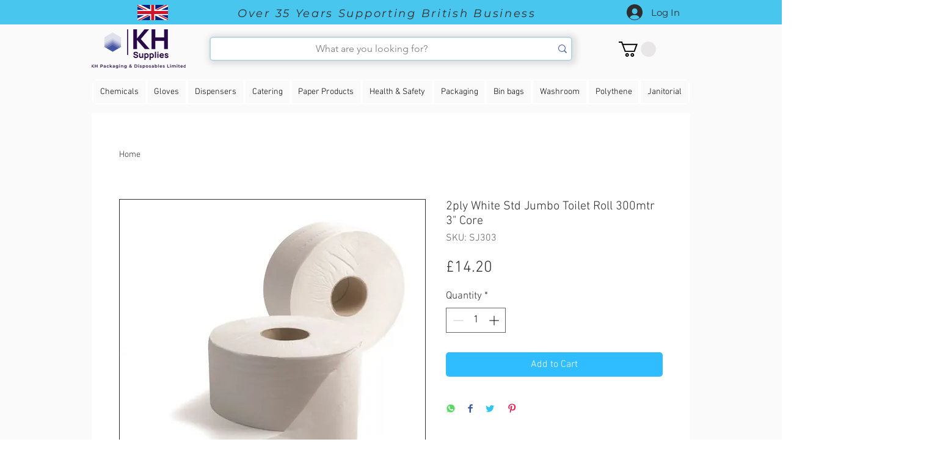

--- FILE ---
content_type: text/html; charset=utf-8
request_url: https://www.google.com/recaptcha/api2/aframe
body_size: 224
content:
<!DOCTYPE HTML><html><head><meta http-equiv="content-type" content="text/html; charset=UTF-8"></head><body><script nonce="HoKmcYxLEQzhhvnK96v3aQ">/** Anti-fraud and anti-abuse applications only. See google.com/recaptcha */ try{var clients={'sodar':'https://pagead2.googlesyndication.com/pagead/sodar?'};window.addEventListener("message",function(a){try{if(a.source===window.parent){var b=JSON.parse(a.data);var c=clients[b['id']];if(c){var d=document.createElement('img');d.src=c+b['params']+'&rc='+(localStorage.getItem("rc::a")?sessionStorage.getItem("rc::b"):"");window.document.body.appendChild(d);sessionStorage.setItem("rc::e",parseInt(sessionStorage.getItem("rc::e")||0)+1);localStorage.setItem("rc::h",'1769113894252');}}}catch(b){}});window.parent.postMessage("_grecaptcha_ready", "*");}catch(b){}</script></body></html>